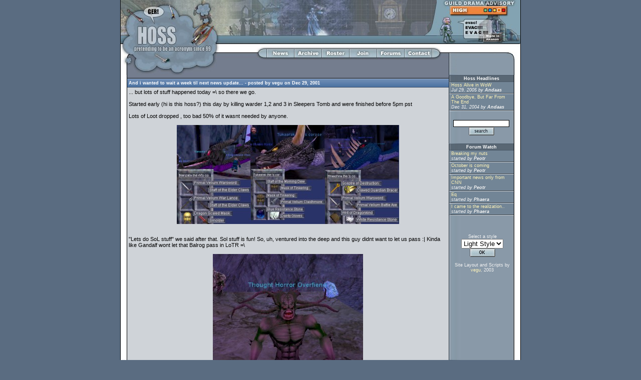

--- FILE ---
content_type: text/html
request_url: http://hossguild.org/index2.php?show=news&load=212
body_size: 10169
content:

<!DOCTYPE HTML PUBLIC "-//W3C//DTD HTML 4.01 Transitional//EN">
<html>
<head>
<meta http-equiv="Content-Type" content="text/html; charset=iso-8859-1">
<link rel="stylesheet" type="text/css" href="images/hoss.css">
<script type="text/javascript" src="js_gnome2.js"></script>
<title>HOSS - Hossguild.com</title>
</head>
<script language="JavaScript">
preload("images/");
</script>
<body>

	<!--
	**************************************************
	* TOP TABLE START
	**************************************************
	-->

	<table class="frame" cellspacing="0" cellpadding="0" width="800" align="center">
	<tr>
	<td rowspan="2" style="background-image: url(images/top_banner.jpg); vertical-align: top; border-left: 1px #000000 solid;" height="87" width="637">&nbsp;</td>
	
	<td style="background-image: url(images/drama_advisory/3.jpg); vertical-align: top; border-right: 1px #000000 solid" height="32" width="169" colspan="2">&nbsp;</td>
	</tr>
	<tr>
	<td style="background-image: url(images/drama_advisory/gap_fill.jpg);" height="55" width="40"><img id="gnome" onClick="gnome_click()" src="images/drama_advisory/gnome.jpg" alt="gnome of own"></td>
	<td style="background-image: url(images/drama_advisory/gap_fill.jpg); border-right: 1px #000000 solid" height="55" width="127"><img id="gnome_talk" src="images/drama_advisory/talk_3.jpg" alt="What he has to say"></td>
	</tr>	
		</table>
	
	<!--
	*************************************************
	* MIDDLE TABLE START (holds menu)
	*************************************************
	-->
	
	<table class="frame" cellspacing="0" cellpadding="0" width="800" align="center">
	<tr>
	<td style="background-image: url(images/top_left.jpg); vertical-align: top; border-left: 1px solid black" height="63" width="221">&nbsp;</td>
	<td style="background-image: url(images/top_fill.jpg); vertical-align: top;" height="63" width="50">&nbsp;</td>
	<td style="background-image: url(images/menu_left.jpg); vertical-align: top;" height="63" width="20">&nbsp;</td>
	<td class="mbg" height="63" width="55"><a href="index2.php?show=news"><img src="images/news.jpg" alt="News" class="link"></a></td>
	<td class="mbg" height="63" width="55"><a href="index2.php?show=archive"><img src="images/archive.jpg" alt="News Archive" class="link"></a></td>
	<td class="mbg" height="63" width="55"><a href="index2.php?show=roster"><img src="images/roster.jpg" alt="Roster" class="link"></a></td>
	<td class="mbg" height="63" width="55"><a href="index2.php?show=join"><img src="images/join.jpg" alt="How to join us" class="link"></a></td>
	<td class="mbg" height="63" width="55"><a href="http://forums.hossguild.org"><img src="images/forums.jpg" alt="Messageboards" class="link"></a></td>
	<td class="mbg" height="63" width="55"><a href="index2.php?show=contact"><img src="images/contact.jpg" alt="How to contact us" class="link"></a></td>
	<td style="background-image: url(images/menu_right.jpg); vertical-align: top;" height="63" width="20">&nbsp;</td>	
	<td style="background-image: url(images/top_fill.jpg); vertical-align: top;" height="63" width="*">&nbsp;</td>
	<td style="background-image: url(images/top_right2.jpg); vertical-align: top; border-right: 1px solid black" height="63" width="143">&nbsp;</td>
	</tr>
	</table>

	<!--
	*************************************************
	* CONTENT TABLE START
	*************************************************
	-->
		
	<table class="frame" cellspacing="0" cellpadding="0" width="800" align="center">
	<tr>
	<td style="background-image: url(images/mbg2.jpg); vertical-align: top; border-left: 1px #000000 solid; border-right: 1px #000000 solid;" height="700" width="12">&nbsp;</td>
	<td class="mbg" height="700" width="642">
		
	<br>

	<!--
	*************************************************
	* CONTENT FRAME TABLE START (holds content)
	*************************************************
	-->
		<object>
	
		
		<!-- ***** NEWS POST ***** -->
		<table class="content" width="642" align="center" cellspacing="0" cellpadding="3">
		<tr>
		<td class="content_header">And i wanted to wait a week til next news update... - posted by vegu on Dec 29, 2001</td>
		</tr>
		<tr>
		<td class="content">
			... but lots of stuff happened today =\ so there we go.
<br>
<br>Started early (hi is this hoss?) this day by killing warder 1,2 and 3 in Sleepers Tomb and were finished before 5pm pst
<br>
<br>Lots of Loot dropped , too bad 50% of it wasnt needed by anyone.
<br>
<br><center><img src="http://hossguild.com/torrid/screens/waders_dead.jpg"></center>
<br>
<br>"Lets do SoL stuff" we said after that. Sol stuff is fun! So, uh, ventured into the deep and this guy didnt want to let us pass :| Kinda like Gandalf wont let that Balrog pass in LoTR =\
<br>
<br><center><img src="http://hossguild.com/torrid/screens/tho.jpg"></center>
<br>
<br>So we killed that poor guy , with no deaths on our side, yay SoL Uber Mobs...
<br>
<br><center><img src="http://hossguild.com/torrid/screens/tho_dead.jpg"><br><i>And no my guild does not need to use gimp zoning tactics to kill this guy!</i></center>
<br>
<br>"Wow nice, there is a zone to shissar temple over here" someone said. So we decided to pay the bosses of level 1 and 2 a visit for leet spell and not-so-leet loot farming.
<br>
<br>Both died , only have screenshot of one Corpse =\
<br>
<br><center><img src="http://hossguild.com/torrid/screens/shissar_loot.jpg"></center>
<br>
<br>Also, yesterday tormax fell again, we are teh win.
<br>
<br><center><img src="http://hossguild.com/torrid/screens/tormax_dead2.jpg"></center>
<br>
<br>I want to end this news post with something new, called:
<br><b>Andaas DIES:</b><br>
<br><img src="http://hossguild.com/torrid/screens/1.jpg"><br>
<br><img src="http://hossguild.com/torrid/screens/2.jpg"><br>
<br><img src="http://hossguild.com/torrid/screens/3.jpg">
<br>
<br>And that was only today and im sure i missed a few :| poor druid!
<br>		
		</td>
		</tr>
		</table><br>
			</object>	
	</td>
	<td height="700" width="130" style="background-image: url(images/side_bar.jpg); text-align:center; vertical-align:top;">
	
	
		<table class="frame" width="130" cellspacing="0">
		<tr>
		<td class="sidebar_header">Hoss Headlines</td>
		</tr>

		<tr>
		<td class="sidebar_white"><a class="sidebar" href="index2.php?show=news&amp;load=332">Hoss Alive in WoW</a><br><i>Jul 29, 2005 by <b>Andaas</b></i></td>
		</tr>
		<tr>
		<td class="sidebar_spacer" height="2"></td>
		</tr>
	
		<tr>
		<td class="sidebar_white"><a class="sidebar" href="index2.php?show=news&amp;load=331">A Goodbye, But Far From The End</a><br><i>Dec 31, 2004 by <b>Andaas</b></i></td>
		</tr>
		<tr>
		<td class="sidebar_spacer" height="2"></td>
		</tr>
			</table><br>
		<form name="frm_news_search" method="post" action="index2.php">
		<input type="hidden" name="show" value="archive">
		<center><input type="text" class="normal" size="20" name="search"><input type="image" src="images/button_search.jpg" style="vertical-align: middle;"></center>
		</form>

		<table class="frame" width="130" cellspacing="0">
		<tr>
		<td class="sidebar_header">Forum Watch</td>
		</tr>

		<tr>
		<td class="sidebar_white"><a class="sidebar" href="http://forums.hossguild.org/showthread.php?s=&amp;threadid=32007">Breaking my nuts</a><br><i>started by <b>Peotr</b></i></td>
		</tr>
		<tr>
		<td class="sidebar_spacer" height="2"></td>
		</tr>
	
		<tr>
		<td class="sidebar_white"><a class="sidebar" href="http://forums.hossguild.org/showthread.php?s=&amp;threadid=32006">October is coming</a><br><i>started by <b>Peotr</b></i></td>
		</tr>
		<tr>
		<td class="sidebar_spacer" height="2"></td>
		</tr>
	
		<tr>
		<td class="sidebar_white"><a class="sidebar" href="http://forums.hossguild.org/showthread.php?s=&amp;threadid=32005">Important news only from CNN</a><br><i>started by <b>Peotr</b></i></td>
		</tr>
		<tr>
		<td class="sidebar_spacer" height="2"></td>
		</tr>
	
		<tr>
		<td class="sidebar_white"><a class="sidebar" href="http://forums.hossguild.org/showthread.php?s=&amp;threadid=32004">Eq</a><br><i>started by <b>Phaera</b></i></td>
		</tr>
		<tr>
		<td class="sidebar_spacer" height="2"></td>
		</tr>
	
		<tr>
		<td class="sidebar_white"><a class="sidebar" href="http://forums.hossguild.org/showthread.php?s=&amp;threadid=32003">I came to the realization..</a><br><i>started by <b>Phaera</b></i></td>
		</tr>
		<tr>
		<td class="sidebar_spacer" height="2"></td>
		</tr>
		</table><br><br>
		<table class="frame" width="130" cellspacing="0">
		<tr>
		<td class="sidebar"><center>
		Select a style
		<form name="frm_select_style" method="post" action="index.php">
		<select name="style" class="normal">
			<option value="1">Light Style</option>
	
			<option value="2">Dark Style</option>
	
		</select>
		<input type="image" src="images/button_ok.jpg">
		</form>
		</center></td></tr></table>
		<table class="frame" width="130" cellspacing="0">
		<tr>
		<td class="sidebar">
		<center>Site Layout and Scripts by <a class="sidebar" href="http://vegu.unholyground.org" target="_blank">vegu</a>, 2003</center>
		</td></tr></table>
	
	</td>
	<td style="background-image: url(images/mbg2.jpg); vertical-align: top; border-left: 1px #000000 solid; border-right: 1px #000000 solid;" height="700" width="12">&nbsp;</td>
	</tr>
	</table>	

	<!--
	*************************************************
	* BOTTOM TABLE START
	*************************************************
	-->	
	
	<table class="frame" cellspacing="0" cellpadding="0" width="800" align="center">
	<tr>
	<td style="background-image: url(images/bottom_left.jpg); vertical-align: top; border-left: 1px solid black" height="40" width="45">&nbsp;</td>
	<td style="background-image: url(images/bottom_fill.jpg); vertical-align: top;" height="40" width="612">&nbsp;</td>
	<td style="background-image: url(images/bottom_right2.jpg); vertical-align: top; border-right: 1px solid black" height="40" width="143">&nbsp;</td>
	</tr>
	<tr>
	<td style="background-image: url(images/bottom.jpg); vertical-align: top; border-right: 1px solid black; border-left: 1px solid black;" height="25" width="800" colspan="3">&nbsp;</td>
	</tr>
	</table>	
</body>
</html>


--- FILE ---
content_type: text/css
request_url: http://hossguild.org/images/hoss.css
body_size: 3370
content:
body {
	background-color: #5A6C81;
	margin-left: 0;
	margin-right: 0;
	margin-top: 0;
	margin-bottom: 0;
	padding-right: 0;
	padding-left: 0;
}

table.frame {
	border: none;
}

table.content {
	border-top: 1px solid #000000;
	border-bottom: 1px solid #000000;
}

table.border {
	border: 1px #000000 solid;
}

td.normal {
	font-family:Verdana, Arial, Helvetica, sans-serif;
	font-size: 9px;
	vertical-align: top;
	color: #000000;
	padding-left: 5px;
}

td.content_header {
	border-bottom: 1px #364963 solid;
	border-top: 1px #A8BDDA solid;
	verical-align: top;
	font-size: 9px; 
	font-weight: bold;
	font-family:Verdana, Arial, Helvetica, sans-serif;
	background-color: #4F74A3;
	background-image: url(header_grad.jpg);
	color: #FFFFFF;
}


td.content {
	background-color: #CFD3D8;
	font-family:Verdana, Arial, Helvetica, sans-serif;
	font-size: 11px;
	vertical-align: top;
	color: #000000;
}

td.content img {
  max-width: 600px;
}


td.content_frame {
	background-color: #BDC2C9;
	font-family:Verdana, Arial, Helvetica, sans-serif;
	font-size: 9px;
	vertical-align: top;
	color: #000000;
}

td.content_row_header {
	background-color: #536377;
	font-family:Verdana, Arial, Helvetica, sans-serif;
	font-size: 9px;
	vertical-align: top;
	font-weight: bold;
	color: #FFFFFF;
	border-bottom: 1px #99A1AB solid;
	padding-left: 5px;
}

td.content_row {
	background-color: #FFFFFF;
	font-family:Verdana, Arial, Helvetica, sans-serif;
	font-size: 9px;
	vertical-align: top;
	color: #000000;
	border-bottom: 1px #99A1AB solid;
	padding-left: 5px;
}

td.sidebar {
	font-family:Verdana, Arial, Helvetica, sans-serif;
	font-size: 9px;
	vertical-align: top;
	color: #F2F2F2;
	padding-left: 5px;
}

td.sidebar_white {
	font-family:Verdana, Arial, Helvetica, sans-serif;
	font-size: 9px;
	vertical-align: top;
	color: #F2F2F2;
	background-image: url(side_bar_white.jpg);
	padding-left: 5px;
}


td.sidebar_header {
	font-family:Verdana, Arial, Helvetica, sans-serif;
	font-size: 9px;
	vertical-align: top;
	font-weight: bold;
	text-align: center;
	background-color: #698DBD; 
	background-image: url(side_bar_header.jpg);
	color: #FFFFFF;
	border-top: 1px #4A5968 solid;
	border-bottom: 1px #4A5968 solid;
}

td.sidebar_spacer {
	background-image: url(side_bar_spacer.jpg);
}

td.mbg {
	background-image: url(mgb.jpg); 
	vertical-align: top;
	font-family:Verdana, Arial, Helvetica, sans-serif;
	font-size: 6px;
}

a:link {
	text-decoration: none;
	color: #044281;
}

a:visited {
	text-decoration: none;
	color: #044281;
}

a:hover {
	text-decoration: underline;
	color: #044281;
}


a:active {
	text-decoration: none;
	color: #044281;
}

a:link.sidebar {
	text-decoration: none;
	color: #FFF4B9;
}

a:visited.sidebar {
	text-decoration: none;
	color: #FFF4B9;
}

a:hover.sidebar {
	text-decoration: underline;
	color: #FFF4B9;
}


a:active.sidebar {
	text-decoration: none;
	color: #FFF4B9;
}

font.header {
	font-family:Verdana, Arial, Helvetica, sans-serif;
	font-size: 10px;
	font-weight: bold;
	color: #FFFFFF;
}

font.copyright {
	font-family:Verdana, Arial, Helvetica, sans-serif;
	font-size: 9px;
	color: #F4F4F4;
}

img.link {
	border: none;
}

font.normal {
	font-family:Verdana, Arial, Helvetica, sans-serif;
	font-size: 9px;
	color: #000000;
}

input.normal {
	font-family:Verdana, Arial, Helvetica, sans-serif;
	font-size: 9px;
	color: #000000;
	border: 1px #000000 solid;
}

--- FILE ---
content_type: application/javascript
request_url: http://hossguild.org/js_gnome2.js
body_size: 1318
content:
var i = 0;
var state = 0;
var timer = null;
var images = null;

/*Preload Images*/
function preload(path) {
	images = new Array(5);
	for(n = 0; n < 5; n++)
		images[n] = new Image();
		
	images[0].src = path + "drama_advisory/gnome.jpg";
	images[1].src = path + "drama_advisory/gnome_click.jpg";
	images[2].src = path + "drama_advisory/talk_click1.jpg";
	images[3].src = path + "drama_advisory/talk_click2.jpg";
	images[4].src = path + "drama_advisory/talk_click3.jpg";
}

/*Swap the gnome image!*/
function gnome_swap_image() {
	
	if(i == 1) {
		/*Reset Gnome Image and set gnome_talk image to talk_click2*/
		document.getElementById('gnome').src = images[0].src;
		if(!state) {
			document.getElementById('gnome_talk').src = images[3].src;
			state++;
		} else {
			document.getElementById('gnome_talk').src = images[4].src;
			state--;
		}	
		
		clear_timer();
		return 0;
	}
	
	/*Swap Images*/
	document.getElementById('gnome').src = images[1].src;
	document.getElementById('gnome_talk').src = images[2].src;
	i++;
	
	timer = window.setTimeout("gnome_swap_image()",3000);
}

/*Clear Timer*/
function clear_timer() {
	i = 0;
	window.clearTimeout(timer);		
}

/*Gnome Click Function*/
function gnome_click() {
	if(i) 
		return 0;
	else
		gnome_swap_image();	
}